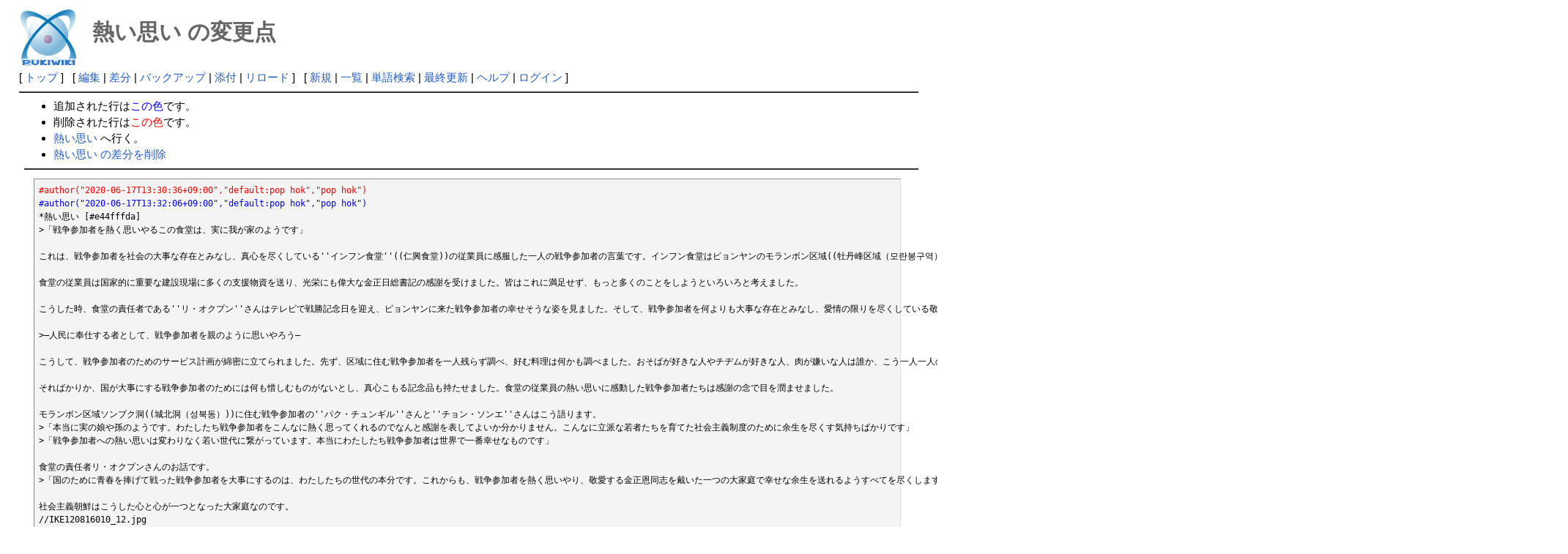

--- FILE ---
content_type: text/html; charset=UTF-8
request_url: http://deston.la.coocan.jp/vok_wiki/?cmd=diff&page=%E7%86%B1%E3%81%84%E6%80%9D%E3%81%84
body_size: 9737
content:
<?xml version="1.0" encoding="UTF-8" ?>
<!DOCTYPE html PUBLIC "-//W3C//DTD XHTML 1.1//EN" "http://www.w3.org/TR/xhtml11/DTD/xhtml11.dtd">
<html xmlns="http://www.w3.org/1999/xhtml" xml:lang="ja">
<head>
 <meta http-equiv="content-type" content="application/xhtml+xml; charset=UTF-8" />
 <meta http-equiv="content-style-type" content="text/css" />
 <meta name="robots" content="NOINDEX,NOFOLLOW" />
 <title>熱い思い の変更点 - PukiWiki</title>

 <link rel="SHORTCUT ICON" href="" />
 <link rel="stylesheet" type="text/css" media="screen" href="skin/pukiwiki.css.php?charset=Shift_JIS" charset="Shift_JIS" />
 <link rel="stylesheet" type="text/css" media="print"  href="skin/pukiwiki.css.php?charset=Shift_JIS&amp;media=print" charset="Shift_JIS" />
 <link rel="alternate" type="application/rss+xml" title="RSS" href="http://deston.la.coocan.jp/vok_wiki/?cmd=rss" />
</head>
<body>

<div id="header">
 <a href="http://deston.la.coocan.jp/vok_wiki/?VOK%20Wiki"><img id="logo" src="image/pukiwiki.png" width="80" height="80" alt="[PukiWiki]" title="[PukiWiki]" /></a>

 <h1 class="title">熱い思い の変更点</h1>

</div>

<div id="navigator">
 [ <a href="http://deston.la.coocan.jp/vok_wiki/?VOK%20Wiki" >トップ</a> ] &nbsp;

 [
 	<a href="http://deston.la.coocan.jp/vok_wiki/?cmd=edit&amp;page=%E7%86%B1%E3%81%84%E6%80%9D%E3%81%84" >編集</a> |
	  <a href="http://deston.la.coocan.jp/vok_wiki/?cmd=diff&amp;page=%E7%86%B1%E3%81%84%E6%80%9D%E3%81%84" >差分</a> 	| <a href="http://deston.la.coocan.jp/vok_wiki/?cmd=backup&amp;page=%E7%86%B1%E3%81%84%E6%80%9D%E3%81%84" >バックアップ</a>  	| <a href="http://deston.la.coocan.jp/vok_wiki/?plugin=attach&amp;pcmd=upload&amp;page=%E7%86%B1%E3%81%84%E6%80%9D%E3%81%84" >添付</a>  | <a href="http://deston.la.coocan.jp/vok_wiki/?%E7%86%B1%E3%81%84%E6%80%9D%E3%81%84" >リロード</a> ] &nbsp;

 [
 	<a href="http://deston.la.coocan.jp/vok_wiki/?plugin=newpage&amp;refer=%E7%86%B1%E3%81%84%E6%80%9D%E3%81%84" >新規</a> |
    <a href="http://deston.la.coocan.jp/vok_wiki/?cmd=list" >一覧</a>  | <a href="http://deston.la.coocan.jp/vok_wiki/?cmd=search" >単語検索</a> | <a href="http://deston.la.coocan.jp/vok_wiki/?RecentChanges" >最終更新</a> | <a href="http://deston.la.coocan.jp/vok_wiki/?Help" >ヘルプ</a>  | <a href="http://deston.la.coocan.jp/vok_wiki/?plugin=loginform&amp;pcmd=login&amp;page=%E7%86%B1%E3%81%84%E6%80%9D%E3%81%84" >ログイン</a>   ]
</div>

<hr class="full_hr" />
<div id="body"><ul>
<li>追加された行は<span class="diff_added">この色</span>です。</li>
<li>削除された行は<span class="diff_removed">この色</span>です。</li>
 <li><a href="http://deston.la.coocan.jp/vok_wiki/?%E7%86%B1%E3%81%84%E6%80%9D%E3%81%84">熱い思い</a> へ行く。</li>
<li><a href="http://deston.la.coocan.jp/vok_wiki/?cmd=diff&amp;action=delete&amp;page=%E7%86%B1%E3%81%84%E6%80%9D%E3%81%84">熱い思い の差分を削除</a></li>
</ul>
<hr class="full_hr" /><pre><span class="diff_removed">#author(&quot;2020-06-17T13:30:36+09:00&quot;,&quot;default:pop hok&quot;,&quot;pop hok&quot;)</span>
<span class="diff_added"  >#author(&quot;2020-06-17T13:32:06+09:00&quot;,&quot;default:pop hok&quot;,&quot;pop hok&quot;)</span>
*熱い思い [#e44fffda]
&gt;「戦争参加者を熱く思いやるこの食堂は、実に我が家のようです」

これは、戦争参加者を社会の大事な存在とみなし、真心を尽くしている''インフン食堂''((仁興食堂))の従業員に感服した一人の戦争参加者の言葉です。インフン食堂はピョンヤンのモランボン区域((牡丹峰区域（모란봉구역）))にある小さな食堂です。人目によくつかない食堂ですが、社会と集団のためによいことを多くして好評を受けています。

食堂の従業員は国家的に重要な建設現場に多くの支援物資を送り、光栄にも偉大な金正日総書記の感謝を受けました。皆はこれに満足せず、もっと多くのことをしようといろいろと考えました。

こうした時、食堂の責任者である''リ・オクプン''さんはテレビで戦勝記念日を迎え、ピョンヤンに来た戦争参加者の幸せそうな姿を見ました。そして、戦争参加者を何よりも大事な存在とみなし、愛情の限りを尽くしている敬愛する金正恩同志の気高い仁徳に強く胸を打たれました。

&gt;―人民に奉仕する者として、戦争参加者を親のように思いやろう―

こうして、戦争参加者のためのサービス計画が綿密に立てられました。先ず、区域に住む戦争参加者を一人残らず調べ、好む料理は何かも調べました。おそばが好きな人やチヂムが好きな人、肉が嫌いな人は誰か、こう一人一人の口に合わせて昼食を無料で出しました。そして、身動きが不自由な老人には家まで料理を運んでやり、誕生日や祝日はスペシャル・メニューで喜ばせました。

そればかりか、国が大事にする戦争参加者のためには何も惜しむものがないとし、真心こもる記念品も持たせました。食堂の従業員の熱い思いに感動した戦争参加者たちは感謝の念で目を潤ませました。

モランボン区域ソンブク洞((城北洞（성북동）))に住む戦争参加者の''パク・チュンギル''さんと''チョン・ソンエ''さんはこう語ります。
&gt;「本当に実の娘や孫のようです。わたしたち戦争参加者をこんなに熱く思ってくれるのでなんと感謝を表してよいか分かりません。こんなに立派な若者たちを育てた社会主義制度のために余生を尽くす気持ちばかりです」
&gt;「戦争参加者への熱い思いは変わりなく若い世代に繋がっています。本当にわたしたち戦争参加者は世界で一番幸せなものです」

食堂の責任者リ・オクプンさんのお話です。
&gt;「国のために青春を捧げて戦った戦争参加者を大事にするのは、わたしたちの世代の本分です。これからも、戦争参加者を熱く思いやり、敬愛する金正恩同志を戴いた一つの大家庭で幸せな余生を送れるようすべてを尽くします」

社会主義朝鮮はこうした心と心が一つとなった大家庭なのです。
//IKE120816010_12.jpg
//IKE120816010_22.jpg
//IKE120816010_32.jpg
//IKE120816010_42.jpg
//IKE120816010_52.jpg
//IKE120816010_62.jpg
//IKE120816010_72.jpg
//IKE120816010_82.jpg
//IKE120816010_92.jpg

RIGHT:'''2012年の記事'''
#br
----
#include(vok_navi01,notitle)
<span class="diff_removed">//200616_熱い思い2</span>
</pre>
</div>



<hr class="full_hr" />
<!-- Toolbar -->
<div id="toolbar">
 <a href="http://deston.la.coocan.jp/vok_wiki/?VOK%20Wiki"><img src="image/top.png" width="20" height="20" alt="トップ" title="トップ" /></a>
 &nbsp;
 	<a href="http://deston.la.coocan.jp/vok_wiki/?cmd=edit&amp;page=%E7%86%B1%E3%81%84%E6%80%9D%E3%81%84"><img src="image/edit.png" width="20" height="20" alt="編集" title="編集" /></a>	  <a href="http://deston.la.coocan.jp/vok_wiki/?cmd=diff&amp;page=%E7%86%B1%E3%81%84%E6%80%9D%E3%81%84"><img src="image/diff.png" width="20" height="20" alt="差分" title="差分" /></a>	<a href="http://deston.la.coocan.jp/vok_wiki/?cmd=backup&amp;page=%E7%86%B1%E3%81%84%E6%80%9D%E3%81%84"><img src="image/backup.png" width="20" height="20" alt="バックアップ" title="バックアップ" /></a>			<a href="http://deston.la.coocan.jp/vok_wiki/?plugin=attach&amp;pcmd=upload&amp;page=%E7%86%B1%E3%81%84%E6%80%9D%E3%81%84"><img src="image/file.png" width="20" height="20" alt="添付" title="添付" /></a>		<a href="http://deston.la.coocan.jp/vok_wiki/?plugin=template&amp;refer=%E7%86%B1%E3%81%84%E6%80%9D%E3%81%84"><img src="image/copy.png" width="20" height="20" alt="複製" title="複製" /></a>	<a href="http://deston.la.coocan.jp/vok_wiki/?plugin=rename&amp;refer=%E7%86%B1%E3%81%84%E6%80%9D%E3%81%84"><img src="image/rename.png" width="20" height="20" alt="名前変更" title="名前変更" /></a> <a href="http://deston.la.coocan.jp/vok_wiki/?%E7%86%B1%E3%81%84%E6%80%9D%E3%81%84"><img src="image/reload.png" width="20" height="20" alt="リロード" title="リロード" /></a> &nbsp;
	<a href="http://deston.la.coocan.jp/vok_wiki/?plugin=newpage&amp;refer=%E7%86%B1%E3%81%84%E6%80%9D%E3%81%84"><img src="image/new.png" width="20" height="20" alt="新規" title="新規" /></a> <a href="http://deston.la.coocan.jp/vok_wiki/?cmd=list"><img src="image/list.png" width="20" height="20" alt="一覧" title="一覧" /></a> <a href="http://deston.la.coocan.jp/vok_wiki/?cmd=search"><img src="image/search.png" width="20" height="20" alt="単語検索" title="単語検索" /></a> <a href="http://deston.la.coocan.jp/vok_wiki/?RecentChanges"><img src="image/recentchanges.png" width="20" height="20" alt="最終更新" title="最終更新" /></a> &nbsp; <a href="http://deston.la.coocan.jp/vok_wiki/?Help"><img src="image/help.png" width="20" height="20" alt="ヘルプ" title="ヘルプ" /></a> &nbsp; <a href="http://deston.la.coocan.jp/vok_wiki/?cmd=rss&amp;ver=1.0"><img src="image/rss.png" width="36" height="14" alt="最終更新のRSS" title="最終更新のRSS" /></a></div>



<div id="footer">
 Site admin: <a href="http://deston.la.coocan.jp/vok_wiki/">pop hok</a><p />
 <strong>PukiWiki 1.5.1</strong> &copy; 2001-2016 <a href="http://pukiwiki.osdn.jp/">PukiWiki Development Team</a>.
 Powered by PHP 5.6.40. HTML convert time: 0.012 sec.
</div>

</body>
</html>
